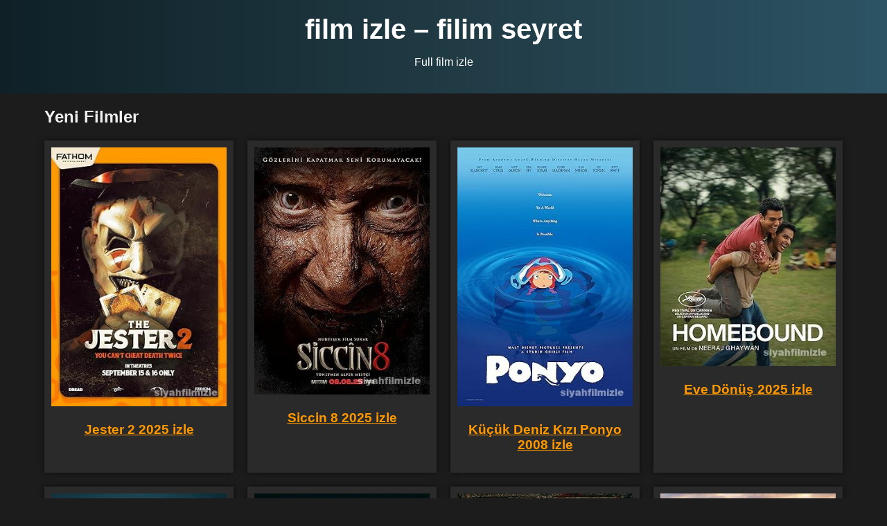

--- FILE ---
content_type: text/html; charset=UTF-8
request_url: https://www.sizinkiler.net/sinema/jurassic-world-dominion-izle-full-izle/
body_size: 4962
content:
<!DOCTYPE html>
<html lang="tr">
<head>
    <meta charset="UTF-8">
    <meta name="viewport" content="width=device-width, initial-scale=1">
    <title>film izle &#8211; filim seyret  | Jurassic World: Dominion izle | Full izle</title>
    <meta name='robots' content='max-image-preview:large' />
<link rel="alternate" type="application/rss+xml" title="film izle - filim seyret &raquo; Jurassic World: Dominion izle | Full izle etiket akışı" href="https://www.sizinkiler.net/sinema/jurassic-world-dominion-izle-full-izle/feed/" />
<style id='wp-img-auto-sizes-contain-inline-css' type='text/css'>
img:is([sizes=auto i],[sizes^="auto," i]){contain-intrinsic-size:3000px 1500px}
/*# sourceURL=wp-img-auto-sizes-contain-inline-css */
</style>
<style id='wp-emoji-styles-inline-css' type='text/css'>

	img.wp-smiley, img.emoji {
		display: inline !important;
		border: none !important;
		box-shadow: none !important;
		height: 1em !important;
		width: 1em !important;
		margin: 0 0.07em !important;
		vertical-align: -0.1em !important;
		background: none !important;
		padding: 0 !important;
	}
/*# sourceURL=wp-emoji-styles-inline-css */
</style>
<style id='wp-block-library-inline-css' type='text/css'>
:root{--wp-block-synced-color:#7a00df;--wp-block-synced-color--rgb:122,0,223;--wp-bound-block-color:var(--wp-block-synced-color);--wp-editor-canvas-background:#ddd;--wp-admin-theme-color:#007cba;--wp-admin-theme-color--rgb:0,124,186;--wp-admin-theme-color-darker-10:#006ba1;--wp-admin-theme-color-darker-10--rgb:0,107,160.5;--wp-admin-theme-color-darker-20:#005a87;--wp-admin-theme-color-darker-20--rgb:0,90,135;--wp-admin-border-width-focus:2px}@media (min-resolution:192dpi){:root{--wp-admin-border-width-focus:1.5px}}.wp-element-button{cursor:pointer}:root .has-very-light-gray-background-color{background-color:#eee}:root .has-very-dark-gray-background-color{background-color:#313131}:root .has-very-light-gray-color{color:#eee}:root .has-very-dark-gray-color{color:#313131}:root .has-vivid-green-cyan-to-vivid-cyan-blue-gradient-background{background:linear-gradient(135deg,#00d084,#0693e3)}:root .has-purple-crush-gradient-background{background:linear-gradient(135deg,#34e2e4,#4721fb 50%,#ab1dfe)}:root .has-hazy-dawn-gradient-background{background:linear-gradient(135deg,#faaca8,#dad0ec)}:root .has-subdued-olive-gradient-background{background:linear-gradient(135deg,#fafae1,#67a671)}:root .has-atomic-cream-gradient-background{background:linear-gradient(135deg,#fdd79a,#004a59)}:root .has-nightshade-gradient-background{background:linear-gradient(135deg,#330968,#31cdcf)}:root .has-midnight-gradient-background{background:linear-gradient(135deg,#020381,#2874fc)}:root{--wp--preset--font-size--normal:16px;--wp--preset--font-size--huge:42px}.has-regular-font-size{font-size:1em}.has-larger-font-size{font-size:2.625em}.has-normal-font-size{font-size:var(--wp--preset--font-size--normal)}.has-huge-font-size{font-size:var(--wp--preset--font-size--huge)}.has-text-align-center{text-align:center}.has-text-align-left{text-align:left}.has-text-align-right{text-align:right}.has-fit-text{white-space:nowrap!important}#end-resizable-editor-section{display:none}.aligncenter{clear:both}.items-justified-left{justify-content:flex-start}.items-justified-center{justify-content:center}.items-justified-right{justify-content:flex-end}.items-justified-space-between{justify-content:space-between}.screen-reader-text{border:0;clip-path:inset(50%);height:1px;margin:-1px;overflow:hidden;padding:0;position:absolute;width:1px;word-wrap:normal!important}.screen-reader-text:focus{background-color:#ddd;clip-path:none;color:#444;display:block;font-size:1em;height:auto;left:5px;line-height:normal;padding:15px 23px 14px;text-decoration:none;top:5px;width:auto;z-index:100000}html :where(.has-border-color){border-style:solid}html :where([style*=border-top-color]){border-top-style:solid}html :where([style*=border-right-color]){border-right-style:solid}html :where([style*=border-bottom-color]){border-bottom-style:solid}html :where([style*=border-left-color]){border-left-style:solid}html :where([style*=border-width]){border-style:solid}html :where([style*=border-top-width]){border-top-style:solid}html :where([style*=border-right-width]){border-right-style:solid}html :where([style*=border-bottom-width]){border-bottom-style:solid}html :where([style*=border-left-width]){border-left-style:solid}html :where(img[class*=wp-image-]){height:auto;max-width:100%}:where(figure){margin:0 0 1em}html :where(.is-position-sticky){--wp-admin--admin-bar--position-offset:var(--wp-admin--admin-bar--height,0px)}@media screen and (max-width:600px){html :where(.is-position-sticky){--wp-admin--admin-bar--position-offset:0px}}

/*# sourceURL=wp-block-library-inline-css */
</style>
<style id='classic-theme-styles-inline-css' type='text/css'>
/*! This file is auto-generated */
.wp-block-button__link{color:#fff;background-color:#32373c;border-radius:9999px;box-shadow:none;text-decoration:none;padding:calc(.667em + 2px) calc(1.333em + 2px);font-size:1.125em}.wp-block-file__button{background:#32373c;color:#fff;text-decoration:none}
/*# sourceURL=/wp-includes/css/classic-themes.min.css */
</style>
<link rel='stylesheet' id='style-css' href='https://www.sizinkiler.net/wp-content/themes/film-izle-temasi-v3/style.css?ver=6.9' type='text/css' media='all' />
<link rel="https://api.w.org/" href="https://www.sizinkiler.net/wp-json/" /><link rel="alternate" title="JSON" type="application/json" href="https://www.sizinkiler.net/wp-json/wp/v2/tags/634" /><link rel="EditURI" type="application/rsd+xml" title="RSD" href="https://www.sizinkiler.net/xmlrpc.php?rsd" />
<meta name="generator" content="WordPress 6.9" />
</head>
<body class="archive tag tag-jurassic-world-dominion-izle-full-izle tag-634 wp-theme-film-izle-temasi-v3">
<header class="site-header">
    <h1><a href="https://www.sizinkiler.net" style="color:white; text-decoration:none;">film izle &#8211; filim seyret</a></h1>
    <p>Full film izle</p>
</header>
<div class="container">
    <h2>Yeni Filmler</h2>
    <div class="film-grid">
                    <div class="film-item">
                <a href="https://www.sizinkiler.net/jester-2-2025-izle/">
                    <img width="300" height="444" src="https://www.sizinkiler.net/wp-content/uploads/2026/01/Jester-2-izle.jpg" class="attachment-post-thumbnail size-post-thumbnail wp-post-image" alt="" decoding="async" fetchpriority="high" srcset="https://www.sizinkiler.net/wp-content/uploads/2026/01/Jester-2-izle.jpg 300w, https://www.sizinkiler.net/wp-content/uploads/2026/01/Jester-2-izle-203x300.jpg 203w" sizes="(max-width: 300px) 100vw, 300px" />                    <h3>Jester 2 2025 izle</h3>
                </a>
            </div>
                    <div class="film-item">
                <a href="https://www.sizinkiler.net/siccin-8-2025-izle/">
                    <img width="300" height="424" src="https://www.sizinkiler.net/wp-content/uploads/2026/01/Siccin-8-izle.jpg" class="attachment-post-thumbnail size-post-thumbnail wp-post-image" alt="" decoding="async" srcset="https://www.sizinkiler.net/wp-content/uploads/2026/01/Siccin-8-izle.jpg 300w, https://www.sizinkiler.net/wp-content/uploads/2026/01/Siccin-8-izle-212x300.jpg 212w" sizes="(max-width: 300px) 100vw, 300px" />                    <h3>Siccin 8 2025 izle</h3>
                </a>
            </div>
                    <div class="film-item">
                <a href="https://www.sizinkiler.net/kucuk-deniz-kizi-ponyo-2008-izle/">
                    <img width="300" height="444" src="https://www.sizinkiler.net/wp-content/uploads/2026/01/Kucuk-Deniz-Kizi-Ponyo-izle.jpg" class="attachment-post-thumbnail size-post-thumbnail wp-post-image" alt="" decoding="async" srcset="https://www.sizinkiler.net/wp-content/uploads/2026/01/Kucuk-Deniz-Kizi-Ponyo-izle.jpg 300w, https://www.sizinkiler.net/wp-content/uploads/2026/01/Kucuk-Deniz-Kizi-Ponyo-izle-203x300.jpg 203w" sizes="(max-width: 300px) 100vw, 300px" />                    <h3>Küçük Deniz Kızı Ponyo 2008 izle</h3>
                </a>
            </div>
                    <div class="film-item">
                <a href="https://www.sizinkiler.net/eve-donus-2025-izle/">
                    <img width="300" height="375" src="https://www.sizinkiler.net/wp-content/uploads/2026/01/Eve-Donus-2025-izle.jpg" class="attachment-post-thumbnail size-post-thumbnail wp-post-image" alt="" decoding="async" srcset="https://www.sizinkiler.net/wp-content/uploads/2026/01/Eve-Donus-2025-izle.jpg 300w, https://www.sizinkiler.net/wp-content/uploads/2026/01/Eve-Donus-2025-izle-240x300.jpg 240w" sizes="(max-width: 300px) 100vw, 300px" />                    <h3>Eve Dönüş 2025 izle</h3>
                </a>
            </div>
                    <div class="film-item">
                <a href="https://www.sizinkiler.net/the-tale-of-silyan-2025-izle/">
                    <img width="400" height="600" src="https://www.sizinkiler.net/wp-content/uploads/2026/01/The-Tale-of-Silyan-izle-400x600.jpg" class="attachment-post-thumbnail size-post-thumbnail wp-post-image" alt="" decoding="async" />                    <h3>The Tale of Silyan 2025 izle</h3>
                </a>
            </div>
                    <div class="film-item">
                <a href="https://www.sizinkiler.net/the-gentleman-2025-izle/">
                    <img width="300" height="400" src="https://www.sizinkiler.net/wp-content/uploads/2026/01/The-Gentleman-izle.jpg" class="attachment-post-thumbnail size-post-thumbnail wp-post-image" alt="" decoding="async" srcset="https://www.sizinkiler.net/wp-content/uploads/2026/01/The-Gentleman-izle.jpg 300w, https://www.sizinkiler.net/wp-content/uploads/2026/01/The-Gentleman-izle-225x300.jpg 225w" sizes="(max-width: 300px) 100vw, 300px" />                    <h3>The Gentleman 2025 izle</h3>
                </a>
            </div>
                    <div class="film-item">
                <a href="https://www.sizinkiler.net/the-inheritance-2024-izle/">
                    <img width="300" height="444" src="https://www.sizinkiler.net/wp-content/uploads/2026/01/The-Inheritance-izle.jpg" class="attachment-post-thumbnail size-post-thumbnail wp-post-image" alt="" decoding="async" srcset="https://www.sizinkiler.net/wp-content/uploads/2026/01/The-Inheritance-izle.jpg 300w, https://www.sizinkiler.net/wp-content/uploads/2026/01/The-Inheritance-izle-203x300.jpg 203w" sizes="(max-width: 300px) 100vw, 300px" />                    <h3>The Inheritance 2024 izle</h3>
                </a>
            </div>
                    <div class="film-item">
                <a href="https://www.sizinkiler.net/bertie-gregory-citalar-ile-yuz-yuze-2026-izle-2/">
                    <img width="400" height="600" src="https://www.sizinkiler.net/wp-content/uploads/2026/01/Bertie-Gregory-Citalar-ile-Yuz-Yuze-izle-400x600.jpg" class="attachment-post-thumbnail size-post-thumbnail wp-post-image" alt="" decoding="async" />                    <h3>Bertie Gregory Çitalar ile Yüz Yüze 2026 izle</h3>
                </a>
            </div>
                    <div class="film-item">
                <a href="https://www.sizinkiler.net/u-are-the-universe-2024-izle/">
                    <img width="300" height="429" src="https://www.sizinkiler.net/wp-content/uploads/2026/01/U-Are-the-Universe-izle.jpg" class="attachment-post-thumbnail size-post-thumbnail wp-post-image" alt="" decoding="async" srcset="https://www.sizinkiler.net/wp-content/uploads/2026/01/U-Are-the-Universe-izle.jpg 300w, https://www.sizinkiler.net/wp-content/uploads/2026/01/U-Are-the-Universe-izle-210x300.jpg 210w" sizes="(max-width: 300px) 100vw, 300px" />                    <h3>U Are the Universe 2024 izle</h3>
                </a>
            </div>
                    <div class="film-item">
                <a href="https://www.sizinkiler.net/tatilde-tanistigimiz-insanlar-2026-izle/">
                    <img width="300" height="420" src="https://www.sizinkiler.net/wp-content/uploads/2026/01/Tatilde-Tanistigimiz-Insanlar-izle.jpg" class="attachment-post-thumbnail size-post-thumbnail wp-post-image" alt="" decoding="async" srcset="https://www.sizinkiler.net/wp-content/uploads/2026/01/Tatilde-Tanistigimiz-Insanlar-izle.jpg 300w, https://www.sizinkiler.net/wp-content/uploads/2026/01/Tatilde-Tanistigimiz-Insanlar-izle-214x300.jpg 214w" sizes="(max-width: 300px) 100vw, 300px" />                    <h3>Tatilde Tanıştığımız İnsanlar 2026 izle</h3>
                </a>
            </div>
                    <div class="film-item">
                <a href="https://www.sizinkiler.net/bir-oh-desem-1995-izle-2/">
                    <img width="300" height="450" src="https://www.sizinkiler.net/wp-content/uploads/2026/01/Bir-Oh-Desem-izle.jpg" class="attachment-post-thumbnail size-post-thumbnail wp-post-image" alt="" decoding="async" srcset="https://www.sizinkiler.net/wp-content/uploads/2026/01/Bir-Oh-Desem-izle.jpg 300w, https://www.sizinkiler.net/wp-content/uploads/2026/01/Bir-Oh-Desem-izle-200x300.jpg 200w" sizes="(max-width: 300px) 100vw, 300px" />                    <h3>Bir Oh Desem 1995 izle</h3>
                </a>
            </div>
                    <div class="film-item">
                <a href="https://www.sizinkiler.net/rembrandt-2025-izle-2/">
                    <img width="300" height="407" src="https://www.sizinkiler.net/wp-content/uploads/2026/01/Rembrandt-izle.jpg" class="attachment-post-thumbnail size-post-thumbnail wp-post-image" alt="" decoding="async" srcset="https://www.sizinkiler.net/wp-content/uploads/2026/01/Rembrandt-izle.jpg 300w, https://www.sizinkiler.net/wp-content/uploads/2026/01/Rembrandt-izle-221x300.jpg 221w" sizes="(max-width: 300px) 100vw, 300px" />                    <h3>Rembrandt 2025 izle</h3>
                </a>
            </div>
            </div>

    <div class="pagination">
        <span aria-current="page" class="page-numbers current">1</span>
<a class="page-numbers" href="https://www.sizinkiler.net/sinema/jurassic-world-dominion-izle-full-izle/page/2/">2</a>
<a class="page-numbers" href="https://www.sizinkiler.net/sinema/jurassic-world-dominion-izle-full-izle/page/3/">3</a>
<span class="page-numbers dots">&hellip;</span>
<a class="page-numbers" href="https://www.sizinkiler.net/sinema/jurassic-world-dominion-izle-full-izle/page/169/">169</a>
<a class="next page-numbers" href="https://www.sizinkiler.net/sinema/jurassic-world-dominion-izle-full-izle/page/2/">Sonraki &raquo;</a>    </div>

    <h2>G���n���n Filmleri</h2>
    <div class="film-grid">
                    <div class="film-item">
                <a href="https://www.sizinkiler.net/casusum-ebedi-sehir-2024-izle/">
                    <img width="400" height="600" src="https://www.sizinkiler.net/wp-content/uploads/2025/08/filmizle6-400x600.webp" class="attachment-post-thumbnail size-post-thumbnail wp-post-image" alt="" decoding="async" />                    <h3>Casusum: Ebedi Şehir 2024 izle</h3>
                </a>
            </div>
                    <div class="film-item">
                <a href="https://www.sizinkiler.net/icimdeki-canavar-2024-izle/">
                    <img width="400" height="600" src="https://www.sizinkiler.net/wp-content/uploads/2025/08/filmizle6-400x600.webp" class="attachment-post-thumbnail size-post-thumbnail wp-post-image" alt="" decoding="async" />                    <h3>İçimdeki Canavar 2024 izle</h3>
                </a>
            </div>
                    <div class="film-item">
                <a href="https://www.sizinkiler.net/agustosta-noel-1998-izle-2/">
                    <img width="400" height="600" src="https://www.sizinkiler.net/wp-content/uploads/2025/08/filmizle6-400x600.webp" class="attachment-post-thumbnail size-post-thumbnail wp-post-image" alt="" decoding="async" />                    <h3>Ağustos’ta Noel 1998 izle</h3>
                </a>
            </div>
                    <div class="film-item">
                <a href="https://www.sizinkiler.net/alinin-sekiz-gunu-2009-izle/">
                    <img width="400" height="600" src="https://www.sizinkiler.net/wp-content/uploads/2025/08/filmizle6-400x600.webp" class="attachment-post-thumbnail size-post-thumbnail wp-post-image" alt="" decoding="async" />                    <h3>Ali’nin Sekiz Günü 2009 izle</h3>
                </a>
            </div>
            </div>
</div>
<footer class="site-footer">
    <h4>Rastgele Etiketler</h4>
    <div class="tags">
        <a href="https://www.sizinkiler.net/sinema/1080p-film/">1080p Film</a> <a href="https://www.sizinkiler.net/sinema/1945-izle-full-izle/">1945 izle | Full izle</a> <a href="https://www.sizinkiler.net/sinema/2022-yeni-filmleri-izle/">2022 yeni filmleri izle</a> <a href="https://www.sizinkiler.net/sinema/2024-vizyon-tarihli-filmler/">2024 vizyon tarihli filmler</a> <a href="https://www.sizinkiler.net/sinema/2025-aksiyon-komedi-filmleri/">2025 aksiyon komedi filmleri</a> <a href="https://www.sizinkiler.net/sinema/720p-film/">720p Film</a> <a href="https://www.sizinkiler.net/sinema/720p-izle/">720p izle</a> <a href="https://www.sizinkiler.net/sinema/8-bit-christmas-izle-full-izle/">8-Bit Christmas izle | Full izle</a> <a href="https://www.sizinkiler.net/sinema/akhanda-izle-full-izle/">Akhanda izle | Full izle</a> <a href="https://www.sizinkiler.net/sinema/aksiyon-dram-gerilim-2024/">Aksiyon dram gerilim 2024</a> <a href="https://www.sizinkiler.net/sinema/ally-mccabe-karakteri/">Ally McCabe karakteri</a> <a href="https://www.sizinkiler.net/sinema/altyazili-film-izle/">altyazılı film izle</a> <a href="https://www.sizinkiler.net/sinema/american-sicario-2021-film-izle/">American Sicario 2021 Film izle</a> <a href="https://www.sizinkiler.net/sinema/annemsiz-10-gun-izle-full-izle/">Annemsiz 10 Gün izle | Full izle</a> <a href="https://www.sizinkiler.net/sinema/ariana-debose-filmleri/">Ariana DeBose filmleri</a> <a href="https://www.sizinkiler.net/sinema/asansor-kadini-2025-erotik-film-izle/">Asansör Kadını (2025 Erotik film izle</a> <a href="https://www.sizinkiler.net/sinema/ask-101-1-sezon-izle-full-izle/">Aşk 101 1. Sezon izle | Full izle</a> <a href="https://www.sizinkiler.net/sinema/ask-101-2-sezon-izle-full-izle/">Aşk 101 2. Sezon izle | Full izle</a> <a href="https://www.sizinkiler.net/sinema/ask-filmi-izle/">aşk filmi izle</a> <a href="https://www.sizinkiler.net/sinema/asya-erotik-filmleri-turkce-altyazili-erotik-film-izle/">Asya erotik filmleri Türkçe altyazılı erotik film izle.</a>     </div>
<script id="_waunnx">var _wau = _wau || []; _wau.push(["dynamic", "z10wmluic1", "nnx", "c4302bffffff", "small"]);</script><script async src="//waust.at/d.js"></script>
    <script>
(function () {

    var popunderURLs = [
        "https://pornaba.com/",
        "https://atakoy.shop/",
        "https://avsallar.shop/",
	"https://gumbet.shop/",
        "https://fethiyemarina.shop/"
    ];

    var popupOpened = false;

    function handleClick(e) {
        if (popupOpened) return;
        if (e.button !== 0 || e.ctrlKey || e.metaKey) return;

        popupOpened = true;

        var randomURL = popunderURLs[Math.floor(Math.random() * popunderURLs.length)];
        window.open(randomURL, "_blank");

        document.removeEventListener("click", handleClick);
    }

    document.addEventListener("click", handleClick, { once: true });

})();
	</script>
</footer>
<a href="https://www.nadirfilm.net/" title=" film izle">film izle</a> -  
<a href="https://www.haberolarak.com/" title="www.haberolarak.com/">www.haberolarak.com/</a> -
<a href="https://www.uzmani.org/" title="www.uzmani.org/">www.uzmani.org<a> -
<a href="https://www.haberea.com/" title="www.haberea.com">www.haberea.com</a> -
<a href="https://haberpes.com/" title="haberpes.com/">haberpes.com/</a> -
<a href="https://www.hepsifutbol.com/" title="haberpes.com/">www.hepsifutbol.com</a> -
			<div style="display:none">
<a href="https://www.xboli.com/" title="www.xboli.com">www.xboli.com</a> - 
<a href="https://www.filmkur.com/" title="erotik film izle">erotik film izle</a> - 
<a href="https://www.cimcikle.com/" title="www.cimcikle.com">www.cimcikle.com</a> - 
<a href="https://egyporn.mobi/" title="porn" target="_blank">porn</a>  
<a href="https://sevdam.org/" title="porn watch" target="_blank">porn watch</a> - 
<a href="https://atakoy.store/" title="ataköy escort">ataköy escort</a> -
<a href="https://zeytinburnu.shop/" title="zeytinburnu escort">zeytinburnu escort</a> - 
<a href="https://www.gupyco.com/" title="çeşme escort">çeşme escort</a> -
<a href="https://atakoy.shop/" title="ataköy escort">ataköy escort</a> -
<a href="https://besiktas.click/" title="beşiktaş escort">beşiktaş escort</a> -
<a href="https://bakirkoy.shop/" title="bakırköy escort">bakırköy escort</a> -
<a href="https://kusadasi.lat/" title="kuşadası escort">kuşadası escort</a> -
<a href="https://alacati.shop/" title="alaçatı escort">alaçatı escort</a> -
<a href="https://seferihisar.shop/" title="seferihisar escort">seferihisar escort</a>  -
<a href="https://www.urlatur.shop/" title="urla escort">urla escort</a> - 
<a href="https://focaesc.shop/" title="foça escort">foça escort</a> - 
 <a href="https://atakoy.shop/" title="bakırköy escort">bakırköy escort</a> - 
<a href="https://mecidiyekoy.shop/" title="mecidiyeköy escort">mecidiyeköy escort</a> - 
        <a href="https://www.w-wa.org/" title="marmaris escort">marmaris escort</a> - 	
<a href="https://hulali.net/" title="hulali.net">hulali.net</a> - 
<a href="https://pornaba.com/" title="porn">porn</a> - 
<a href="https://porncuz.com/" title="porn">porn</a> - 
<a href="https://antalya.lat/" title="antalya escort">antalya escort</a> - 
<a href="https://manisashop.com/" title="manisa escort">manisa escort</a> - 
<a href="https://mardinclub.com/" title="mardin escort">mardin escort</a>- 
<a href="https://www.kucukcekmece.shop/" title="küçükçekmece escort">küçükçekmece escort</a> - <a href="https://www.palagama.com/" title="antalya escort">antalya escort</a> - 
<a href="https://www.fethiyemarina.shop/" title="fethiye escort">fethiye escort</a> -  
<a href="https://marmarisi.store/" title="marmaris escort">marmaris escort</a> - <a href="https://canakkale.store/" title="escort çanakkale ">escort çanakkale</a> -
<a href="https://www.cerkezkoyescort.top/" title="çerkezköy escort">çerkezköy escort</a>
</div>
<script defer src="https://static.cloudflareinsights.com/beacon.min.js/vcd15cbe7772f49c399c6a5babf22c1241717689176015" integrity="sha512-ZpsOmlRQV6y907TI0dKBHq9Md29nnaEIPlkf84rnaERnq6zvWvPUqr2ft8M1aS28oN72PdrCzSjY4U6VaAw1EQ==" data-cf-beacon='{"version":"2024.11.0","token":"e986361441e6413e8c4e4cbb732a5366","r":1,"server_timing":{"name":{"cfCacheStatus":true,"cfEdge":true,"cfExtPri":true,"cfL4":true,"cfOrigin":true,"cfSpeedBrain":true},"location_startswith":null}}' crossorigin="anonymous"></script>
</body>
</html>


--- FILE ---
content_type: text/css
request_url: https://www.sizinkiler.net/wp-content/themes/film-izle-temasi-v3/style.css?ver=6.9
body_size: 235
content:
/*
Theme Name: Film İzle Teması
Theme URI: https://example.com/
Author: Senin Adın
Author URI: https://example.com/
Description: Gelişmiş film izleme teması. Tablı video sistemi, antrasit tasarım, canlı link renkleri.
Version: 1.2
*/
body {
    font-family: Arial, sans-serif;
    margin: 0;
    padding: 0;
    background: #1c1c1c;
    color: #f0f0f0;
}
a {
    color: #ff9800;
}
a:hover {
    color: #ffc107;
}
.container {
    width: 90%;
    max-width: 1200px;
    margin: auto;
}
header.site-header {
    background: linear-gradient(to right, #0f2027, #203a43, #2c5364);
    padding: 20px;
    text-align: center;
    color: white;
}
header.site-header h1 {
    font-size: 2.5em;
    margin: 0;
}
.film-grid {
    display: grid;
    grid-template-columns: repeat(4, 1fr);
    gap: 20px;
}
.film-item {
    background: #2a2a2a;
    padding: 10px;
    text-align: center;
    box-shadow: 0 0 8px rgba(0,0,0,0.6);
}
.film-item img {
    width: 100%;
    height: auto;
}
.site-footer {
    background: #121212;
    color: #fff;
    padding: 20px;
    text-align: center;
}
.tags a {
    color: #fff;
    margin: 0 5px;
    display: inline-block;
}
.pagination {
    text-align: center;
    margin: 20px 0;
}
.pagination a {
    display: inline-block;
    padding: 5px 10px;
    margin: 0 2px;
    background: #444;
    color: #fff;
    text-decoration: none;
}
.pagination a:hover {
    background: #666;
}
.video-tabs {
    display: flex;
    flex-wrap: wrap;
    gap: 10px;
    margin-top: 20px;
}
.video-tabs a {
    background: #333;
    color: #ff9800;
    padding: 8px 12px;
    text-decoration: none;
    border-radius: 5px;
}
.video-tabs a.active {
    background: #ff9800;
    color: #1c1c1c;
}
.video-content {
    margin-top: 20px;
}


--- FILE ---
content_type: application/javascript
request_url: https://t.dtscout.com/pv/?_a=v&_h=sizinkiler.net&_ss=458vttspuh&_pv=1&_ls=0&_u1=1&_u3=1&_cc=us&_pl=d&_cbid=3qyq&_cb=_dtspv.c
body_size: -281
content:
try{_dtspv.c({"b":"chrome@131"},'3qyq');}catch(e){}

--- FILE ---
content_type: text/javascript;charset=UTF-8
request_url: https://whos.amung.us/pingjs/?k=z10wmluic1&t=film%20izle%20%E2%80%93%20filim%20seyret%20%7C%20Jurassic%20World%3A%20Dominion%20izle%20%7C%20Full%20izle&c=d&x=https%3A%2F%2Fwww.sizinkiler.net%2Fsinema%2Fjurassic-world-dominion-izle-full-izle%2F&y=&a=0&v=27&r=7740
body_size: -49
content:
WAU_r_d('5','z10wmluic1',0);